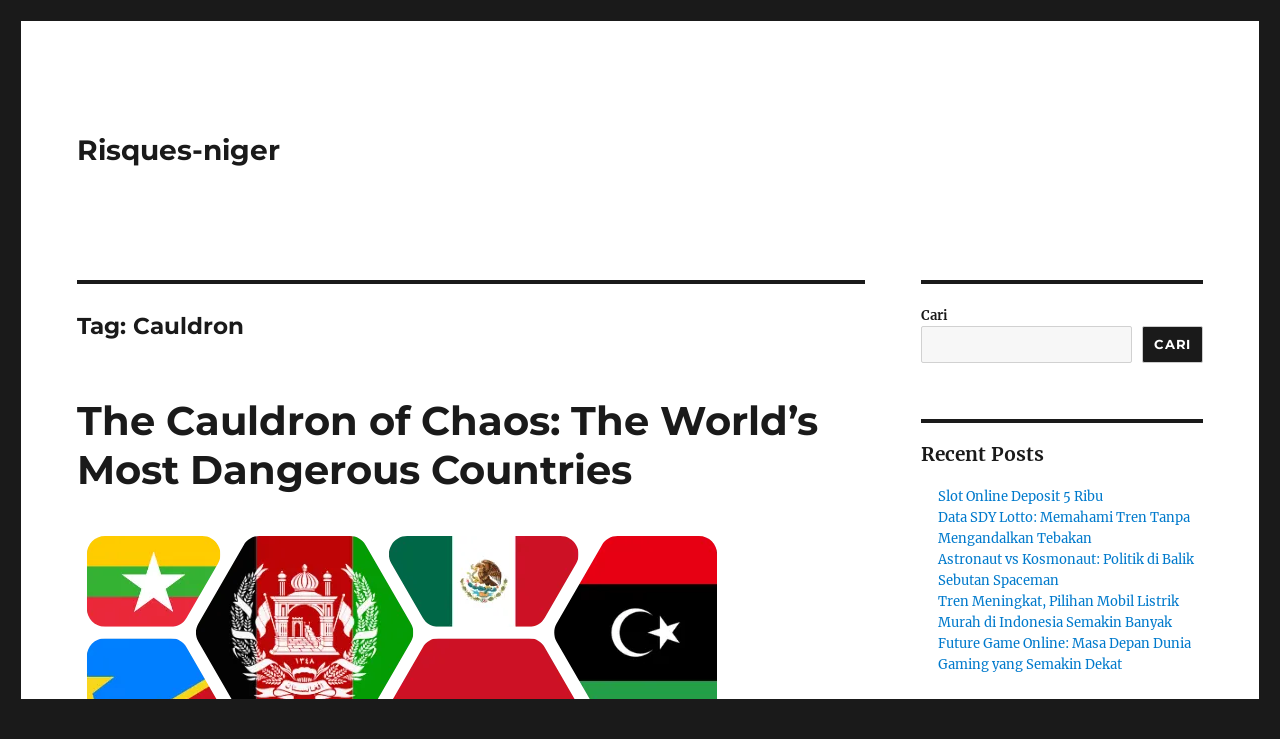

--- FILE ---
content_type: text/html; charset=UTF-8
request_url: https://risques-niger.org/tag/cauldron/
body_size: 13210
content:
<!DOCTYPE html>
<html lang="id" class="no-js">
<head>
	<meta charset="UTF-8">
	<meta name="viewport" content="width=device-width, initial-scale=1.0">
	<link rel="profile" href="https://gmpg.org/xfn/11">
		<script>(function(html){html.className = html.className.replace(/\bno-js\b/,'js')})(document.documentElement);</script>
<meta name='robots' content='index, follow, max-image-preview:large, max-snippet:-1, max-video-preview:-1' />

	<!-- This site is optimized with the Yoast SEO plugin v26.7 - https://yoast.com/wordpress/plugins/seo/ -->
	<title>Cauldron Archives - Risques-niger</title>
	<link rel="canonical" href="https://risques-niger.org/tag/cauldron/" />
	<meta property="og:locale" content="id_ID" />
	<meta property="og:type" content="article" />
	<meta property="og:title" content="Cauldron Archives - Risques-niger" />
	<meta property="og:url" content="https://risques-niger.org/tag/cauldron/" />
	<meta property="og:site_name" content="Risques-niger" />
	<meta name="twitter:card" content="summary_large_image" />
	<script type="application/ld+json" class="yoast-schema-graph">{"@context":"https://schema.org","@graph":[{"@type":"CollectionPage","@id":"https://risques-niger.org/tag/cauldron/","url":"https://risques-niger.org/tag/cauldron/","name":"Cauldron Archives - Risques-niger","isPartOf":{"@id":"https://risques-niger.org/#website"},"primaryImageOfPage":{"@id":"https://risques-niger.org/tag/cauldron/#primaryimage"},"image":{"@id":"https://risques-niger.org/tag/cauldron/#primaryimage"},"thumbnailUrl":"https://risques-niger.org/wp-content/uploads/2024/08/Most-Dangerous-Countries-in-the-world.webp","breadcrumb":{"@id":"https://risques-niger.org/tag/cauldron/#breadcrumb"},"inLanguage":"id"},{"@type":"ImageObject","inLanguage":"id","@id":"https://risques-niger.org/tag/cauldron/#primaryimage","url":"https://risques-niger.org/wp-content/uploads/2024/08/Most-Dangerous-Countries-in-the-world.webp","contentUrl":"https://risques-niger.org/wp-content/uploads/2024/08/Most-Dangerous-Countries-in-the-world.webp","width":650,"height":500,"caption":"risques-niger.org"},{"@type":"BreadcrumbList","@id":"https://risques-niger.org/tag/cauldron/#breadcrumb","itemListElement":[{"@type":"ListItem","position":1,"name":"Home","item":"https://risques-niger.org/"},{"@type":"ListItem","position":2,"name":"Cauldron"}]},{"@type":"WebSite","@id":"https://risques-niger.org/#website","url":"https://risques-niger.org/","name":"Risques-niger","description":"","potentialAction":[{"@type":"SearchAction","target":{"@type":"EntryPoint","urlTemplate":"https://risques-niger.org/?s={search_term_string}"},"query-input":{"@type":"PropertyValueSpecification","valueRequired":true,"valueName":"search_term_string"}}],"inLanguage":"id"}]}</script>
	<!-- / Yoast SEO plugin. -->


<link rel="alternate" type="application/rss+xml" title="Risques-niger &raquo; Feed" href="https://risques-niger.org/feed/" />
<link rel="alternate" type="application/rss+xml" title="Risques-niger &raquo; Umpan Komentar" href="https://risques-niger.org/comments/feed/" />
<link rel="alternate" type="application/rss+xml" title="Risques-niger &raquo; Cauldron Umpan Tag" href="https://risques-niger.org/tag/cauldron/feed/" />
<style id='wp-img-auto-sizes-contain-inline-css'>
img:is([sizes=auto i],[sizes^="auto," i]){contain-intrinsic-size:3000px 1500px}
/*# sourceURL=wp-img-auto-sizes-contain-inline-css */
</style>
<style id='wp-emoji-styles-inline-css'>

	img.wp-smiley, img.emoji {
		display: inline !important;
		border: none !important;
		box-shadow: none !important;
		height: 1em !important;
		width: 1em !important;
		margin: 0 0.07em !important;
		vertical-align: -0.1em !important;
		background: none !important;
		padding: 0 !important;
	}
/*# sourceURL=wp-emoji-styles-inline-css */
</style>
<style id='wp-block-library-inline-css'>
:root{--wp-block-synced-color:#7a00df;--wp-block-synced-color--rgb:122,0,223;--wp-bound-block-color:var(--wp-block-synced-color);--wp-editor-canvas-background:#ddd;--wp-admin-theme-color:#007cba;--wp-admin-theme-color--rgb:0,124,186;--wp-admin-theme-color-darker-10:#006ba1;--wp-admin-theme-color-darker-10--rgb:0,107,160.5;--wp-admin-theme-color-darker-20:#005a87;--wp-admin-theme-color-darker-20--rgb:0,90,135;--wp-admin-border-width-focus:2px}@media (min-resolution:192dpi){:root{--wp-admin-border-width-focus:1.5px}}.wp-element-button{cursor:pointer}:root .has-very-light-gray-background-color{background-color:#eee}:root .has-very-dark-gray-background-color{background-color:#313131}:root .has-very-light-gray-color{color:#eee}:root .has-very-dark-gray-color{color:#313131}:root .has-vivid-green-cyan-to-vivid-cyan-blue-gradient-background{background:linear-gradient(135deg,#00d084,#0693e3)}:root .has-purple-crush-gradient-background{background:linear-gradient(135deg,#34e2e4,#4721fb 50%,#ab1dfe)}:root .has-hazy-dawn-gradient-background{background:linear-gradient(135deg,#faaca8,#dad0ec)}:root .has-subdued-olive-gradient-background{background:linear-gradient(135deg,#fafae1,#67a671)}:root .has-atomic-cream-gradient-background{background:linear-gradient(135deg,#fdd79a,#004a59)}:root .has-nightshade-gradient-background{background:linear-gradient(135deg,#330968,#31cdcf)}:root .has-midnight-gradient-background{background:linear-gradient(135deg,#020381,#2874fc)}:root{--wp--preset--font-size--normal:16px;--wp--preset--font-size--huge:42px}.has-regular-font-size{font-size:1em}.has-larger-font-size{font-size:2.625em}.has-normal-font-size{font-size:var(--wp--preset--font-size--normal)}.has-huge-font-size{font-size:var(--wp--preset--font-size--huge)}.has-text-align-center{text-align:center}.has-text-align-left{text-align:left}.has-text-align-right{text-align:right}.has-fit-text{white-space:nowrap!important}#end-resizable-editor-section{display:none}.aligncenter{clear:both}.items-justified-left{justify-content:flex-start}.items-justified-center{justify-content:center}.items-justified-right{justify-content:flex-end}.items-justified-space-between{justify-content:space-between}.screen-reader-text{border:0;clip-path:inset(50%);height:1px;margin:-1px;overflow:hidden;padding:0;position:absolute;width:1px;word-wrap:normal!important}.screen-reader-text:focus{background-color:#ddd;clip-path:none;color:#444;display:block;font-size:1em;height:auto;left:5px;line-height:normal;padding:15px 23px 14px;text-decoration:none;top:5px;width:auto;z-index:100000}html :where(.has-border-color){border-style:solid}html :where([style*=border-top-color]){border-top-style:solid}html :where([style*=border-right-color]){border-right-style:solid}html :where([style*=border-bottom-color]){border-bottom-style:solid}html :where([style*=border-left-color]){border-left-style:solid}html :where([style*=border-width]){border-style:solid}html :where([style*=border-top-width]){border-top-style:solid}html :where([style*=border-right-width]){border-right-style:solid}html :where([style*=border-bottom-width]){border-bottom-style:solid}html :where([style*=border-left-width]){border-left-style:solid}html :where(img[class*=wp-image-]){height:auto;max-width:100%}:where(figure){margin:0 0 1em}html :where(.is-position-sticky){--wp-admin--admin-bar--position-offset:var(--wp-admin--admin-bar--height,0px)}@media screen and (max-width:600px){html :where(.is-position-sticky){--wp-admin--admin-bar--position-offset:0px}}

/*# sourceURL=wp-block-library-inline-css */
</style><style id='wp-block-archives-inline-css'>
.wp-block-archives{box-sizing:border-box}.wp-block-archives-dropdown label{display:block}
/*# sourceURL=https://risques-niger.org/wp-includes/blocks/archives/style.min.css */
</style>
<style id='wp-block-categories-inline-css'>
.wp-block-categories{box-sizing:border-box}.wp-block-categories.alignleft{margin-right:2em}.wp-block-categories.alignright{margin-left:2em}.wp-block-categories.wp-block-categories-dropdown.aligncenter{text-align:center}.wp-block-categories .wp-block-categories__label{display:block;width:100%}
/*# sourceURL=https://risques-niger.org/wp-includes/blocks/categories/style.min.css */
</style>
<style id='wp-block-heading-inline-css'>
h1:where(.wp-block-heading).has-background,h2:where(.wp-block-heading).has-background,h3:where(.wp-block-heading).has-background,h4:where(.wp-block-heading).has-background,h5:where(.wp-block-heading).has-background,h6:where(.wp-block-heading).has-background{padding:1.25em 2.375em}h1.has-text-align-left[style*=writing-mode]:where([style*=vertical-lr]),h1.has-text-align-right[style*=writing-mode]:where([style*=vertical-rl]),h2.has-text-align-left[style*=writing-mode]:where([style*=vertical-lr]),h2.has-text-align-right[style*=writing-mode]:where([style*=vertical-rl]),h3.has-text-align-left[style*=writing-mode]:where([style*=vertical-lr]),h3.has-text-align-right[style*=writing-mode]:where([style*=vertical-rl]),h4.has-text-align-left[style*=writing-mode]:where([style*=vertical-lr]),h4.has-text-align-right[style*=writing-mode]:where([style*=vertical-rl]),h5.has-text-align-left[style*=writing-mode]:where([style*=vertical-lr]),h5.has-text-align-right[style*=writing-mode]:where([style*=vertical-rl]),h6.has-text-align-left[style*=writing-mode]:where([style*=vertical-lr]),h6.has-text-align-right[style*=writing-mode]:where([style*=vertical-rl]){rotate:180deg}
/*# sourceURL=https://risques-niger.org/wp-includes/blocks/heading/style.min.css */
</style>
<style id='wp-block-latest-comments-inline-css'>
ol.wp-block-latest-comments{box-sizing:border-box;margin-left:0}:where(.wp-block-latest-comments:not([style*=line-height] .wp-block-latest-comments__comment)){line-height:1.1}:where(.wp-block-latest-comments:not([style*=line-height] .wp-block-latest-comments__comment-excerpt p)){line-height:1.8}.has-dates :where(.wp-block-latest-comments:not([style*=line-height])),.has-excerpts :where(.wp-block-latest-comments:not([style*=line-height])){line-height:1.5}.wp-block-latest-comments .wp-block-latest-comments{padding-left:0}.wp-block-latest-comments__comment{list-style:none;margin-bottom:1em}.has-avatars .wp-block-latest-comments__comment{list-style:none;min-height:2.25em}.has-avatars .wp-block-latest-comments__comment .wp-block-latest-comments__comment-excerpt,.has-avatars .wp-block-latest-comments__comment .wp-block-latest-comments__comment-meta{margin-left:3.25em}.wp-block-latest-comments__comment-excerpt p{font-size:.875em;margin:.36em 0 1.4em}.wp-block-latest-comments__comment-date{display:block;font-size:.75em}.wp-block-latest-comments .avatar,.wp-block-latest-comments__comment-avatar{border-radius:1.5em;display:block;float:left;height:2.5em;margin-right:.75em;width:2.5em}.wp-block-latest-comments[class*=-font-size] a,.wp-block-latest-comments[style*=font-size] a{font-size:inherit}
/*# sourceURL=https://risques-niger.org/wp-includes/blocks/latest-comments/style.min.css */
</style>
<style id='wp-block-latest-posts-inline-css'>
.wp-block-latest-posts{box-sizing:border-box}.wp-block-latest-posts.alignleft{margin-right:2em}.wp-block-latest-posts.alignright{margin-left:2em}.wp-block-latest-posts.wp-block-latest-posts__list{list-style:none}.wp-block-latest-posts.wp-block-latest-posts__list li{clear:both;overflow-wrap:break-word}.wp-block-latest-posts.is-grid{display:flex;flex-wrap:wrap}.wp-block-latest-posts.is-grid li{margin:0 1.25em 1.25em 0;width:100%}@media (min-width:600px){.wp-block-latest-posts.columns-2 li{width:calc(50% - .625em)}.wp-block-latest-posts.columns-2 li:nth-child(2n){margin-right:0}.wp-block-latest-posts.columns-3 li{width:calc(33.33333% - .83333em)}.wp-block-latest-posts.columns-3 li:nth-child(3n){margin-right:0}.wp-block-latest-posts.columns-4 li{width:calc(25% - .9375em)}.wp-block-latest-posts.columns-4 li:nth-child(4n){margin-right:0}.wp-block-latest-posts.columns-5 li{width:calc(20% - 1em)}.wp-block-latest-posts.columns-5 li:nth-child(5n){margin-right:0}.wp-block-latest-posts.columns-6 li{width:calc(16.66667% - 1.04167em)}.wp-block-latest-posts.columns-6 li:nth-child(6n){margin-right:0}}:root :where(.wp-block-latest-posts.is-grid){padding:0}:root :where(.wp-block-latest-posts.wp-block-latest-posts__list){padding-left:0}.wp-block-latest-posts__post-author,.wp-block-latest-posts__post-date{display:block;font-size:.8125em}.wp-block-latest-posts__post-excerpt,.wp-block-latest-posts__post-full-content{margin-bottom:1em;margin-top:.5em}.wp-block-latest-posts__featured-image a{display:inline-block}.wp-block-latest-posts__featured-image img{height:auto;max-width:100%;width:auto}.wp-block-latest-posts__featured-image.alignleft{float:left;margin-right:1em}.wp-block-latest-posts__featured-image.alignright{float:right;margin-left:1em}.wp-block-latest-posts__featured-image.aligncenter{margin-bottom:1em;text-align:center}
/*# sourceURL=https://risques-niger.org/wp-includes/blocks/latest-posts/style.min.css */
</style>
<style id='wp-block-search-inline-css'>
.wp-block-search__button{margin-left:10px;word-break:normal}.wp-block-search__button.has-icon{line-height:0}.wp-block-search__button svg{height:1.25em;min-height:24px;min-width:24px;width:1.25em;fill:currentColor;vertical-align:text-bottom}:where(.wp-block-search__button){border:1px solid #ccc;padding:6px 10px}.wp-block-search__inside-wrapper{display:flex;flex:auto;flex-wrap:nowrap;max-width:100%}.wp-block-search__label{width:100%}.wp-block-search.wp-block-search__button-only .wp-block-search__button{box-sizing:border-box;display:flex;flex-shrink:0;justify-content:center;margin-left:0;max-width:100%}.wp-block-search.wp-block-search__button-only .wp-block-search__inside-wrapper{min-width:0!important;transition-property:width}.wp-block-search.wp-block-search__button-only .wp-block-search__input{flex-basis:100%;transition-duration:.3s}.wp-block-search.wp-block-search__button-only.wp-block-search__searchfield-hidden,.wp-block-search.wp-block-search__button-only.wp-block-search__searchfield-hidden .wp-block-search__inside-wrapper{overflow:hidden}.wp-block-search.wp-block-search__button-only.wp-block-search__searchfield-hidden .wp-block-search__input{border-left-width:0!important;border-right-width:0!important;flex-basis:0;flex-grow:0;margin:0;min-width:0!important;padding-left:0!important;padding-right:0!important;width:0!important}:where(.wp-block-search__input){appearance:none;border:1px solid #949494;flex-grow:1;font-family:inherit;font-size:inherit;font-style:inherit;font-weight:inherit;letter-spacing:inherit;line-height:inherit;margin-left:0;margin-right:0;min-width:3rem;padding:8px;text-decoration:unset!important;text-transform:inherit}:where(.wp-block-search__button-inside .wp-block-search__inside-wrapper){background-color:#fff;border:1px solid #949494;box-sizing:border-box;padding:4px}:where(.wp-block-search__button-inside .wp-block-search__inside-wrapper) .wp-block-search__input{border:none;border-radius:0;padding:0 4px}:where(.wp-block-search__button-inside .wp-block-search__inside-wrapper) .wp-block-search__input:focus{outline:none}:where(.wp-block-search__button-inside .wp-block-search__inside-wrapper) :where(.wp-block-search__button){padding:4px 8px}.wp-block-search.aligncenter .wp-block-search__inside-wrapper{margin:auto}.wp-block[data-align=right] .wp-block-search.wp-block-search__button-only .wp-block-search__inside-wrapper{float:right}
/*# sourceURL=https://risques-niger.org/wp-includes/blocks/search/style.min.css */
</style>
<style id='wp-block-search-theme-inline-css'>
.wp-block-search .wp-block-search__label{font-weight:700}.wp-block-search__button{border:1px solid #ccc;padding:.375em .625em}
/*# sourceURL=https://risques-niger.org/wp-includes/blocks/search/theme.min.css */
</style>
<style id='wp-block-group-inline-css'>
.wp-block-group{box-sizing:border-box}:where(.wp-block-group.wp-block-group-is-layout-constrained){position:relative}
/*# sourceURL=https://risques-niger.org/wp-includes/blocks/group/style.min.css */
</style>
<style id='wp-block-group-theme-inline-css'>
:where(.wp-block-group.has-background){padding:1.25em 2.375em}
/*# sourceURL=https://risques-niger.org/wp-includes/blocks/group/theme.min.css */
</style>
<style id='global-styles-inline-css'>
:root{--wp--preset--aspect-ratio--square: 1;--wp--preset--aspect-ratio--4-3: 4/3;--wp--preset--aspect-ratio--3-4: 3/4;--wp--preset--aspect-ratio--3-2: 3/2;--wp--preset--aspect-ratio--2-3: 2/3;--wp--preset--aspect-ratio--16-9: 16/9;--wp--preset--aspect-ratio--9-16: 9/16;--wp--preset--color--black: #000000;--wp--preset--color--cyan-bluish-gray: #abb8c3;--wp--preset--color--white: #fff;--wp--preset--color--pale-pink: #f78da7;--wp--preset--color--vivid-red: #cf2e2e;--wp--preset--color--luminous-vivid-orange: #ff6900;--wp--preset--color--luminous-vivid-amber: #fcb900;--wp--preset--color--light-green-cyan: #7bdcb5;--wp--preset--color--vivid-green-cyan: #00d084;--wp--preset--color--pale-cyan-blue: #8ed1fc;--wp--preset--color--vivid-cyan-blue: #0693e3;--wp--preset--color--vivid-purple: #9b51e0;--wp--preset--color--dark-gray: #1a1a1a;--wp--preset--color--medium-gray: #686868;--wp--preset--color--light-gray: #e5e5e5;--wp--preset--color--blue-gray: #4d545c;--wp--preset--color--bright-blue: #007acc;--wp--preset--color--light-blue: #9adffd;--wp--preset--color--dark-brown: #402b30;--wp--preset--color--medium-brown: #774e24;--wp--preset--color--dark-red: #640c1f;--wp--preset--color--bright-red: #ff675f;--wp--preset--color--yellow: #ffef8e;--wp--preset--gradient--vivid-cyan-blue-to-vivid-purple: linear-gradient(135deg,rgb(6,147,227) 0%,rgb(155,81,224) 100%);--wp--preset--gradient--light-green-cyan-to-vivid-green-cyan: linear-gradient(135deg,rgb(122,220,180) 0%,rgb(0,208,130) 100%);--wp--preset--gradient--luminous-vivid-amber-to-luminous-vivid-orange: linear-gradient(135deg,rgb(252,185,0) 0%,rgb(255,105,0) 100%);--wp--preset--gradient--luminous-vivid-orange-to-vivid-red: linear-gradient(135deg,rgb(255,105,0) 0%,rgb(207,46,46) 100%);--wp--preset--gradient--very-light-gray-to-cyan-bluish-gray: linear-gradient(135deg,rgb(238,238,238) 0%,rgb(169,184,195) 100%);--wp--preset--gradient--cool-to-warm-spectrum: linear-gradient(135deg,rgb(74,234,220) 0%,rgb(151,120,209) 20%,rgb(207,42,186) 40%,rgb(238,44,130) 60%,rgb(251,105,98) 80%,rgb(254,248,76) 100%);--wp--preset--gradient--blush-light-purple: linear-gradient(135deg,rgb(255,206,236) 0%,rgb(152,150,240) 100%);--wp--preset--gradient--blush-bordeaux: linear-gradient(135deg,rgb(254,205,165) 0%,rgb(254,45,45) 50%,rgb(107,0,62) 100%);--wp--preset--gradient--luminous-dusk: linear-gradient(135deg,rgb(255,203,112) 0%,rgb(199,81,192) 50%,rgb(65,88,208) 100%);--wp--preset--gradient--pale-ocean: linear-gradient(135deg,rgb(255,245,203) 0%,rgb(182,227,212) 50%,rgb(51,167,181) 100%);--wp--preset--gradient--electric-grass: linear-gradient(135deg,rgb(202,248,128) 0%,rgb(113,206,126) 100%);--wp--preset--gradient--midnight: linear-gradient(135deg,rgb(2,3,129) 0%,rgb(40,116,252) 100%);--wp--preset--font-size--small: 13px;--wp--preset--font-size--medium: 20px;--wp--preset--font-size--large: 36px;--wp--preset--font-size--x-large: 42px;--wp--preset--spacing--20: 0.44rem;--wp--preset--spacing--30: 0.67rem;--wp--preset--spacing--40: 1rem;--wp--preset--spacing--50: 1.5rem;--wp--preset--spacing--60: 2.25rem;--wp--preset--spacing--70: 3.38rem;--wp--preset--spacing--80: 5.06rem;--wp--preset--shadow--natural: 6px 6px 9px rgba(0, 0, 0, 0.2);--wp--preset--shadow--deep: 12px 12px 50px rgba(0, 0, 0, 0.4);--wp--preset--shadow--sharp: 6px 6px 0px rgba(0, 0, 0, 0.2);--wp--preset--shadow--outlined: 6px 6px 0px -3px rgb(255, 255, 255), 6px 6px rgb(0, 0, 0);--wp--preset--shadow--crisp: 6px 6px 0px rgb(0, 0, 0);}:where(.is-layout-flex){gap: 0.5em;}:where(.is-layout-grid){gap: 0.5em;}body .is-layout-flex{display: flex;}.is-layout-flex{flex-wrap: wrap;align-items: center;}.is-layout-flex > :is(*, div){margin: 0;}body .is-layout-grid{display: grid;}.is-layout-grid > :is(*, div){margin: 0;}:where(.wp-block-columns.is-layout-flex){gap: 2em;}:where(.wp-block-columns.is-layout-grid){gap: 2em;}:where(.wp-block-post-template.is-layout-flex){gap: 1.25em;}:where(.wp-block-post-template.is-layout-grid){gap: 1.25em;}.has-black-color{color: var(--wp--preset--color--black) !important;}.has-cyan-bluish-gray-color{color: var(--wp--preset--color--cyan-bluish-gray) !important;}.has-white-color{color: var(--wp--preset--color--white) !important;}.has-pale-pink-color{color: var(--wp--preset--color--pale-pink) !important;}.has-vivid-red-color{color: var(--wp--preset--color--vivid-red) !important;}.has-luminous-vivid-orange-color{color: var(--wp--preset--color--luminous-vivid-orange) !important;}.has-luminous-vivid-amber-color{color: var(--wp--preset--color--luminous-vivid-amber) !important;}.has-light-green-cyan-color{color: var(--wp--preset--color--light-green-cyan) !important;}.has-vivid-green-cyan-color{color: var(--wp--preset--color--vivid-green-cyan) !important;}.has-pale-cyan-blue-color{color: var(--wp--preset--color--pale-cyan-blue) !important;}.has-vivid-cyan-blue-color{color: var(--wp--preset--color--vivid-cyan-blue) !important;}.has-vivid-purple-color{color: var(--wp--preset--color--vivid-purple) !important;}.has-black-background-color{background-color: var(--wp--preset--color--black) !important;}.has-cyan-bluish-gray-background-color{background-color: var(--wp--preset--color--cyan-bluish-gray) !important;}.has-white-background-color{background-color: var(--wp--preset--color--white) !important;}.has-pale-pink-background-color{background-color: var(--wp--preset--color--pale-pink) !important;}.has-vivid-red-background-color{background-color: var(--wp--preset--color--vivid-red) !important;}.has-luminous-vivid-orange-background-color{background-color: var(--wp--preset--color--luminous-vivid-orange) !important;}.has-luminous-vivid-amber-background-color{background-color: var(--wp--preset--color--luminous-vivid-amber) !important;}.has-light-green-cyan-background-color{background-color: var(--wp--preset--color--light-green-cyan) !important;}.has-vivid-green-cyan-background-color{background-color: var(--wp--preset--color--vivid-green-cyan) !important;}.has-pale-cyan-blue-background-color{background-color: var(--wp--preset--color--pale-cyan-blue) !important;}.has-vivid-cyan-blue-background-color{background-color: var(--wp--preset--color--vivid-cyan-blue) !important;}.has-vivid-purple-background-color{background-color: var(--wp--preset--color--vivid-purple) !important;}.has-black-border-color{border-color: var(--wp--preset--color--black) !important;}.has-cyan-bluish-gray-border-color{border-color: var(--wp--preset--color--cyan-bluish-gray) !important;}.has-white-border-color{border-color: var(--wp--preset--color--white) !important;}.has-pale-pink-border-color{border-color: var(--wp--preset--color--pale-pink) !important;}.has-vivid-red-border-color{border-color: var(--wp--preset--color--vivid-red) !important;}.has-luminous-vivid-orange-border-color{border-color: var(--wp--preset--color--luminous-vivid-orange) !important;}.has-luminous-vivid-amber-border-color{border-color: var(--wp--preset--color--luminous-vivid-amber) !important;}.has-light-green-cyan-border-color{border-color: var(--wp--preset--color--light-green-cyan) !important;}.has-vivid-green-cyan-border-color{border-color: var(--wp--preset--color--vivid-green-cyan) !important;}.has-pale-cyan-blue-border-color{border-color: var(--wp--preset--color--pale-cyan-blue) !important;}.has-vivid-cyan-blue-border-color{border-color: var(--wp--preset--color--vivid-cyan-blue) !important;}.has-vivid-purple-border-color{border-color: var(--wp--preset--color--vivid-purple) !important;}.has-vivid-cyan-blue-to-vivid-purple-gradient-background{background: var(--wp--preset--gradient--vivid-cyan-blue-to-vivid-purple) !important;}.has-light-green-cyan-to-vivid-green-cyan-gradient-background{background: var(--wp--preset--gradient--light-green-cyan-to-vivid-green-cyan) !important;}.has-luminous-vivid-amber-to-luminous-vivid-orange-gradient-background{background: var(--wp--preset--gradient--luminous-vivid-amber-to-luminous-vivid-orange) !important;}.has-luminous-vivid-orange-to-vivid-red-gradient-background{background: var(--wp--preset--gradient--luminous-vivid-orange-to-vivid-red) !important;}.has-very-light-gray-to-cyan-bluish-gray-gradient-background{background: var(--wp--preset--gradient--very-light-gray-to-cyan-bluish-gray) !important;}.has-cool-to-warm-spectrum-gradient-background{background: var(--wp--preset--gradient--cool-to-warm-spectrum) !important;}.has-blush-light-purple-gradient-background{background: var(--wp--preset--gradient--blush-light-purple) !important;}.has-blush-bordeaux-gradient-background{background: var(--wp--preset--gradient--blush-bordeaux) !important;}.has-luminous-dusk-gradient-background{background: var(--wp--preset--gradient--luminous-dusk) !important;}.has-pale-ocean-gradient-background{background: var(--wp--preset--gradient--pale-ocean) !important;}.has-electric-grass-gradient-background{background: var(--wp--preset--gradient--electric-grass) !important;}.has-midnight-gradient-background{background: var(--wp--preset--gradient--midnight) !important;}.has-small-font-size{font-size: var(--wp--preset--font-size--small) !important;}.has-medium-font-size{font-size: var(--wp--preset--font-size--medium) !important;}.has-large-font-size{font-size: var(--wp--preset--font-size--large) !important;}.has-x-large-font-size{font-size: var(--wp--preset--font-size--x-large) !important;}
/*# sourceURL=global-styles-inline-css */
</style>

<style id='classic-theme-styles-inline-css'>
/*! This file is auto-generated */
.wp-block-button__link{color:#fff;background-color:#32373c;border-radius:9999px;box-shadow:none;text-decoration:none;padding:calc(.667em + 2px) calc(1.333em + 2px);font-size:1.125em}.wp-block-file__button{background:#32373c;color:#fff;text-decoration:none}
/*# sourceURL=/wp-includes/css/classic-themes.min.css */
</style>
<link rel='stylesheet' id='twentysixteen-fonts-css' href='https://risques-niger.org/wp-content/themes/twentysixteen/fonts/merriweather-plus-montserrat-plus-inconsolata.css?ver=20230328' media='all' />
<link rel='stylesheet' id='genericons-css' href='https://risques-niger.org/wp-content/themes/twentysixteen/genericons/genericons.css?ver=20201208' media='all' />
<link rel='stylesheet' id='twentysixteen-style-css' href='https://risques-niger.org/wp-content/themes/twentysixteen/style.css?ver=20250715' media='all' />
<link rel='stylesheet' id='twentysixteen-block-style-css' href='https://risques-niger.org/wp-content/themes/twentysixteen/css/blocks.css?ver=20240817' media='all' />
<script src="https://risques-niger.org/wp-includes/js/jquery/jquery.min.js?ver=3.7.1" id="jquery-core-js"></script>
<script src="https://risques-niger.org/wp-includes/js/jquery/jquery-migrate.min.js?ver=3.4.1" id="jquery-migrate-js"></script>
<script id="twentysixteen-script-js-extra">
var screenReaderText = {"expand":"expand child menu","collapse":"collapse child menu"};
//# sourceURL=twentysixteen-script-js-extra
</script>
<script src="https://risques-niger.org/wp-content/themes/twentysixteen/js/functions.js?ver=20230629" id="twentysixteen-script-js" defer data-wp-strategy="defer"></script>
<link rel="https://api.w.org/" href="https://risques-niger.org/wp-json/" /><link rel="alternate" title="JSON" type="application/json" href="https://risques-niger.org/wp-json/wp/v2/tags/255" /><link rel="EditURI" type="application/rsd+xml" title="RSD" href="https://risques-niger.org/xmlrpc.php?rsd" />
<meta name="generator" content="WordPress 6.9" />
</head>

<body class="archive tag tag-cauldron tag-255 wp-embed-responsive wp-theme-twentysixteen hfeed">
<div id="page" class="site">
	<div class="site-inner">
		<a class="skip-link screen-reader-text" href="#content">
			Skip to content		</a>

		<header id="masthead" class="site-header">
			<div class="site-header-main">
				<div class="site-branding">
																					<p class="site-title"><a href="https://risques-niger.org/" rel="home" >Risques-niger</a></p>
										</div><!-- .site-branding -->

							</div><!-- .site-header-main -->

					</header><!-- .site-header -->

		<div id="content" class="site-content">

	<div id="primary" class="content-area">
		<main id="main" class="site-main">

		
			<header class="page-header">
				<h1 class="page-title">Tag: <span>Cauldron</span></h1>			</header><!-- .page-header -->

			
<article id="post-1008" class="post-1008 post type-post status-publish format-standard has-post-thumbnail hentry category-country tag-cauldron tag-chao tag-country tag-dangerous tag-most tag-navigating tag-world">
	<header class="entry-header">
		
		<h2 class="entry-title"><a href="https://risques-niger.org/the-cauldron-of-chaos-the-worlds-most-dangerous-countries/" rel="bookmark">The Cauldron of Chaos: The World&#8217;s Most Dangerous Countries</a></h2>	</header><!-- .entry-header -->

	
	
	<a class="post-thumbnail" href="https://risques-niger.org/the-cauldron-of-chaos-the-worlds-most-dangerous-countries/" aria-hidden="true">
		<img width="650" height="500" src="https://risques-niger.org/wp-content/uploads/2024/08/Most-Dangerous-Countries-in-the-world.webp" class="attachment-post-thumbnail size-post-thumbnail wp-post-image" alt="The Cauldron of Chaos: The World&#8217;s Most Dangerous Countries" decoding="async" fetchpriority="high" srcset="https://risques-niger.org/wp-content/uploads/2024/08/Most-Dangerous-Countries-in-the-world.webp 650w, https://risques-niger.org/wp-content/uploads/2024/08/Most-Dangerous-Countries-in-the-world-300x231.webp 300w" sizes="(max-width: 709px) 85vw, (max-width: 909px) 67vw, (max-width: 984px) 60vw, (max-width: 1362px) 62vw, 840px" />	</a>

		
	<div class="entry-content">
		<p><a href="https://risques-niger.org/">risques-niger.org</a> &#8211; In an era where globalization has made the world a smaller place, the concept of travel has evolved significantly. While many destinations offer breathtaking landscapes, rich cultures, and welcoming locals, there are regions that stand in stark contrast, known for their instability, violence, and peril. These countries, often referred to as the &#8220;Cauldron of Chaos,&#8221; pose significant risks to travelers and their inhabitants alike. This article delves into the characteristics of these dangerous destinations and the factors contributing to their volatility.</p>
<p><strong>The Cauldron of Chaos: An Overview</strong></p>
<p>The term &#8220;Cauldron of Chaos&#8221; is a metaphorical description for countries that are embroiled in conflict, political instability, economic turmoil, or a combination of these factors. These nations are often marked by high levels of crime, terrorism, and warfare, making them extremely hazardous for both locals and foreigners. The list of such countries can vary over time due to changing circumstances, but certain regions have been persistently identified as particularly dangerous.</p>
<p><strong>Key Factors Contributing to Danger</strong></p>
<p>Several factors contribute to the classification of a country as dangerous. These include:</p>
<ol start="1">
<li><strong>Ongoing Conflicts:</strong> Countries involved in civil wars, insurgencies, or international conflicts are inherently dangerous. The presence of armed groups, battles, and the use of explosives and firearms create a volatile environment.</li>
<li><strong>Terrorism:</strong> The threat of terrorism looms large in certain regions, with terrorist organizations targeting both civilians and government entities. Countries with a high incidence of terrorist attacks are considered extremely dangerous.</li>
<li><strong>Political Instability:</strong> Governments that are weak, corrupt, or in the midst of a power struggle can lead to lawlessness and unrest. Such instability often results in a breakdown of social order and an increase in crime.</li>
<li><strong>Economic Hardship:</strong> Poverty and economic despair can fuel crime and desperation, leading to an increase in theft, kidnapping, and other violent acts. Countries with failing economies are often plagued by high levels of crime.</li>
<li><strong>Health Risks:</strong> In addition to physical dangers, some countries pose significant health risks due to poor healthcare systems, outbreaks of diseases, or inadequate sanitation.</li>
</ol>
<p><strong>Notable Examples</strong></p>
<p>While the list of dangerous countries can change, some have been consistently identified due to their prolonged instability and high levels of violence. As of the knowledge cutoff in 2023, countries such as Afghanistan, Syria, Yemen, Somalia, and parts of Iraq and Libya have been considered among the most dangerous. These nations are characterized by ongoing conflicts, terrorist activities, and a general breakdown of social order.</p>
<p><strong>The Impact on Travel and Diplomacy</strong></p>
<p>The existence of such dangerous countries has significant implications for international travel and diplomacy. Many governments issue travel advisories or outright bans on travel to these regions to protect their citizens. Diplomatic efforts often focus on conflict resolution, humanitarian aid, and stabilization initiatives to mitigate the dangers and improve conditions.</p>
<p><strong>Conclusion</strong></p>
<p>The Cauldron of Chaos represents a stark reminder of the challenges and dangers that persist in our interconnected world. While some countries are blessed with peace and prosperity, others are embroiled in turmoil and violence. Understanding the factors that contribute to these conditions is crucial for both addressing the immediate dangers and working towards long-term solutions that can bring stability and safety to these troubled regions. As the global community continues to navigate these complex issues, the hope remains for a future where the Cauldron of Chaos is a concept of the past.</p>
	</div><!-- .entry-content -->

	<footer class="entry-footer">
		<span class="byline"><img alt='' src='https://secure.gravatar.com/avatar/826c5bdf52a80c7169d1d863881d83736bcc0d6e0e34f7ce75623e8d11594f63?s=49&#038;d=robohash&#038;r=g' srcset='https://secure.gravatar.com/avatar/826c5bdf52a80c7169d1d863881d83736bcc0d6e0e34f7ce75623e8d11594f63?s=98&#038;d=robohash&#038;r=g 2x' class='avatar avatar-49 photo' height='49' width='49' decoding='async'/><span class="screen-reader-text">Author </span><span class="author vcard"><a class="url fn n" href="https://risques-niger.org/author/tenderseahorse63/">tenderseahorse63</a></span></span><span class="posted-on"><span class="screen-reader-text">Posted on </span><a href="https://risques-niger.org/the-cauldron-of-chaos-the-worlds-most-dangerous-countries/" rel="bookmark"><time class="entry-date published updated" datetime="2024-08-01T11:51:58+07:00">08/01/2024</time></a></span><span class="cat-links"><span class="screen-reader-text">Categories </span><a href="https://risques-niger.org/category/country/" rel="category tag">Country</a></span><span class="tags-links"><span class="screen-reader-text">Tags </span><a href="https://risques-niger.org/tag/cauldron/" rel="tag">Cauldron</a>, <a href="https://risques-niger.org/tag/chao/" rel="tag">Chao</a>, <a href="https://risques-niger.org/tag/country/" rel="tag">Country</a>, <a href="https://risques-niger.org/tag/dangerous/" rel="tag">Dangerous</a>, <a href="https://risques-niger.org/tag/most/" rel="tag">Most</a>, <a href="https://risques-niger.org/tag/navigating/" rel="tag">Navigating</a>, <a href="https://risques-niger.org/tag/world/" rel="tag">World</a></span>			</footer><!-- .entry-footer -->
</article><!-- #post-1008 -->

		</main><!-- .site-main -->
	</div><!-- .content-area -->


	<aside id="secondary" class="sidebar widget-area">
		<section id="block-2" class="widget widget_block widget_search"><form role="search" method="get" action="https://risques-niger.org/" class="wp-block-search__button-outside wp-block-search__text-button wp-block-search"    ><label class="wp-block-search__label" for="wp-block-search__input-1" >Cari</label><div class="wp-block-search__inside-wrapper" ><input class="wp-block-search__input" id="wp-block-search__input-1" placeholder="" value="" type="search" name="s" required /><button aria-label="Cari" class="wp-block-search__button wp-element-button" type="submit" >Cari</button></div></form></section><section id="block-3" class="widget widget_block">
<div class="wp-block-group"><div class="wp-block-group__inner-container is-layout-flow wp-block-group-is-layout-flow">
<h2 class="wp-block-heading">Recent Posts</h2>


<ul class="wp-block-latest-posts__list wp-block-latest-posts"><li><a class="wp-block-latest-posts__post-title" href="https://risques-niger.org/slot-online-deposit-5-ribu/">Slot Online Deposit 5 Ribu</a></li>
<li><a class="wp-block-latest-posts__post-title" href="https://risques-niger.org/data-sdy-lotto-memahami-tren-tanpa-mengandalkan-tebakan/">Data SDY Lotto: Memahami Tren Tanpa Mengandalkan Tebakan</a></li>
<li><a class="wp-block-latest-posts__post-title" href="https://risques-niger.org/astronaut-vs-kosmonaut-politik-di-balik-sebutan-spaceman/">Astronaut vs Kosmonaut: Politik di Balik Sebutan Spaceman</a></li>
<li><a class="wp-block-latest-posts__post-title" href="https://risques-niger.org/tren-meningkat-pilihan-mobil-listrik-murah-di-indonesia-semakin-banyak/">Tren Meningkat, Pilihan Mobil Listrik Murah di Indonesia Semakin Banyak</a></li>
<li><a class="wp-block-latest-posts__post-title" href="https://risques-niger.org/future-game-online-masa-depan-dunia-gaming-yang-semakin-dekat/">Future Game Online: Masa Depan Dunia Gaming yang Semakin Dekat</a></li>
</ul></div></div>
</section><section id="block-4" class="widget widget_block">
<div class="wp-block-group"><div class="wp-block-group__inner-container is-layout-flow wp-block-group-is-layout-flow">
<h2 class="wp-block-heading">Recent Comments</h2>


<div class="no-comments wp-block-latest-comments">Tidak ada komentar untuk ditampilkan.</div></div></div>
</section><section id="block-5" class="widget widget_block">
<div class="wp-block-group"><div class="wp-block-group__inner-container is-layout-flow wp-block-group-is-layout-flow">
<h2 class="wp-block-heading">Archives</h2>


<ul class="wp-block-archives-list wp-block-archives">	<li><a href='https://risques-niger.org/2025/12/'>Desember 2025</a></li>
	<li><a href='https://risques-niger.org/2025/11/'>November 2025</a></li>
	<li><a href='https://risques-niger.org/2025/10/'>Oktober 2025</a></li>
	<li><a href='https://risques-niger.org/2025/09/'>September 2025</a></li>
	<li><a href='https://risques-niger.org/2025/07/'>Juli 2025</a></li>
	<li><a href='https://risques-niger.org/2025/06/'>Juni 2025</a></li>
	<li><a href='https://risques-niger.org/2025/05/'>Mei 2025</a></li>
	<li><a href='https://risques-niger.org/2025/04/'>April 2025</a></li>
	<li><a href='https://risques-niger.org/2025/03/'>Maret 2025</a></li>
	<li><a href='https://risques-niger.org/2025/02/'>Februari 2025</a></li>
	<li><a href='https://risques-niger.org/2025/01/'>Januari 2025</a></li>
	<li><a href='https://risques-niger.org/2024/12/'>Desember 2024</a></li>
	<li><a href='https://risques-niger.org/2024/11/'>November 2024</a></li>
	<li><a href='https://risques-niger.org/2024/10/'>Oktober 2024</a></li>
	<li><a href='https://risques-niger.org/2024/09/'>September 2024</a></li>
	<li><a href='https://risques-niger.org/2024/08/'>Agustus 2024</a></li>
	<li><a href='https://risques-niger.org/2024/07/'>Juli 2024</a></li>
	<li><a href='https://risques-niger.org/2024/06/'>Juni 2024</a></li>
	<li><a href='https://risques-niger.org/2024/05/'>Mei 2024</a></li>
	<li><a href='https://risques-niger.org/2024/04/'>April 2024</a></li>
	<li><a href='https://risques-niger.org/2024/03/'>Maret 2024</a></li>
	<li><a href='https://risques-niger.org/2024/02/'>Februari 2024</a></li>
	<li><a href='https://risques-niger.org/2024/01/'>Januari 2024</a></li>
</ul></div></div>
</section><section id="block-6" class="widget widget_block">
<div class="wp-block-group"><div class="wp-block-group__inner-container is-layout-flow wp-block-group-is-layout-flow">
<h2 class="wp-block-heading">Categories</h2>


<ul class="wp-block-categories-list wp-block-categories">	<li class="cat-item cat-item-1271"><a href="https://risques-niger.org/category/aktivitas/">Aktivitas</a>
</li>
	<li class="cat-item cat-item-208"><a href="https://risques-niger.org/category/alien/">Alien</a>
</li>
	<li class="cat-item cat-item-192"><a href="https://risques-niger.org/category/animal/">Animal</a>
</li>
	<li class="cat-item cat-item-865"><a href="https://risques-niger.org/category/anime/">Anime</a>
</li>
	<li class="cat-item cat-item-1079"><a href="https://risques-niger.org/category/aplikasi/">Aplikasi</a>
</li>
	<li class="cat-item cat-item-405"><a href="https://risques-niger.org/category/applications/">Applications</a>
</li>
	<li class="cat-item cat-item-586"><a href="https://risques-niger.org/category/art/">Art</a>
</li>
	<li class="cat-item cat-item-328"><a href="https://risques-niger.org/category/beach/">Beach</a>
</li>
	<li class="cat-item cat-item-4"><a href="https://risques-niger.org/category/berita/">Berita</a>
</li>
	<li class="cat-item cat-item-601"><a href="https://risques-niger.org/category/book/">Book</a>
</li>
	<li class="cat-item cat-item-275"><a href="https://risques-niger.org/category/brand/">Brand</a>
</li>
	<li class="cat-item cat-item-215"><a href="https://risques-niger.org/category/bridge/">Bridge</a>
</li>
	<li class="cat-item cat-item-579"><a href="https://risques-niger.org/category/caribbean/">Caribbean</a>
</li>
	<li class="cat-item cat-item-754"><a href="https://risques-niger.org/category/cartoon/">Cartoon</a>
</li>
	<li class="cat-item cat-item-296"><a href="https://risques-niger.org/category/celebrity/">Celebrity</a>
</li>
	<li class="cat-item cat-item-629"><a href="https://risques-niger.org/category/character/">character</a>
</li>
	<li class="cat-item cat-item-243"><a href="https://risques-niger.org/category/child/">Child</a>
</li>
	<li class="cat-item cat-item-604"><a href="https://risques-niger.org/category/city/">City</a>
</li>
	<li class="cat-item cat-item-457"><a href="https://risques-niger.org/category/continuation/">Continuation</a>
</li>
	<li class="cat-item cat-item-140"><a href="https://risques-niger.org/category/country/">Country</a>
</li>
	<li class="cat-item cat-item-233"><a href="https://risques-niger.org/category/crime/">Crime</a>
</li>
	<li class="cat-item cat-item-221"><a href="https://risques-niger.org/category/designer/">Designer</a>
</li>
	<li class="cat-item cat-item-348"><a href="https://risques-niger.org/category/diamond/">Diamond</a>
</li>
	<li class="cat-item cat-item-164"><a href="https://risques-niger.org/category/disneyland/">Disneyland</a>
</li>
	<li class="cat-item cat-item-135"><a href="https://risques-niger.org/category/dog/">Dog</a>
</li>
	<li class="cat-item cat-item-440"><a href="https://risques-niger.org/category/drama/">Drama</a>
</li>
	<li class="cat-item cat-item-362"><a href="https://risques-niger.org/category/earth/">Earth</a>
</li>
	<li class="cat-item cat-item-391"><a href="https://risques-niger.org/category/emergency/">Emergency</a>
</li>
	<li class="cat-item cat-item-153"><a href="https://risques-niger.org/category/fashion/">Fashion</a>
</li>
	<li class="cat-item cat-item-146"><a href="https://risques-niger.org/category/food/">Food</a>
</li>
	<li class="cat-item cat-item-197"><a href="https://risques-niger.org/category/future/">Future</a>
</li>
	<li class="cat-item cat-item-794"><a href="https://risques-niger.org/category/game/">Game</a>
</li>
	<li class="cat-item cat-item-1400"><a href="https://risques-niger.org/category/game-online/">game online</a>
</li>
	<li class="cat-item cat-item-682"><a href="https://risques-niger.org/category/generation/">Generation</a>
</li>
	<li class="cat-item cat-item-506"><a href="https://risques-niger.org/category/hair/">Hair</a>
</li>
	<li class="cat-item cat-item-698"><a href="https://risques-niger.org/category/halloween/">Halloween</a>
</li>
	<li class="cat-item cat-item-693"><a href="https://risques-niger.org/category/health/">Health</a>
</li>
	<li class="cat-item cat-item-1263"><a href="https://risques-niger.org/category/hewan-lucu/">hewan lucu</a>
</li>
	<li class="cat-item cat-item-186"><a href="https://risques-niger.org/category/instagram/">Instagram</a>
</li>
	<li class="cat-item cat-item-1340"><a href="https://risques-niger.org/category/internasional/">Internasional</a>
</li>
	<li class="cat-item cat-item-279"><a href="https://risques-niger.org/category/island/">Island</a>
</li>
	<li class="cat-item cat-item-425"><a href="https://risques-niger.org/category/job/">Job</a>
</li>
	<li class="cat-item cat-item-306"><a href="https://risques-niger.org/category/kecantikan/">Kecantikan</a>
</li>
	<li class="cat-item cat-item-2"><a href="https://risques-niger.org/category/kesehatan/">Kesehatan</a>
</li>
	<li class="cat-item cat-item-401"><a href="https://risques-niger.org/category/king/">King</a>
</li>
	<li class="cat-item cat-item-434"><a href="https://risques-niger.org/category/legend/">Legend</a>
</li>
	<li class="cat-item cat-item-887"><a href="https://risques-niger.org/category/liburan/">Liburan</a>
</li>
	<li class="cat-item cat-item-560"><a href="https://risques-niger.org/category/lord/">Lord</a>
</li>
	<li class="cat-item cat-item-936"><a href="https://risques-niger.org/category/makeup/">Makeup</a>
</li>
	<li class="cat-item cat-item-179"><a href="https://risques-niger.org/category/mall/">Mall</a>
</li>
	<li class="cat-item cat-item-1287"><a href="https://risques-niger.org/category/mata-uang/">mata uang</a>
</li>
	<li class="cat-item cat-item-1285"><a href="https://risques-niger.org/category/menu-sehat/">menu sehat</a>
</li>
	<li class="cat-item cat-item-1274"><a href="https://risques-niger.org/category/mobil/">Mobil</a>
</li>
	<li class="cat-item cat-item-334"><a href="https://risques-niger.org/category/model/">Model</a>
</li>
	<li class="cat-item cat-item-358"><a href="https://risques-niger.org/category/monster/">Monster</a>
</li>
	<li class="cat-item cat-item-322"><a href="https://risques-niger.org/category/mountain/">Mountain</a>
</li>
	<li class="cat-item cat-item-674"><a href="https://risques-niger.org/category/movie/">Movie</a>
</li>
	<li class="cat-item cat-item-591"><a href="https://risques-niger.org/category/museum/">Museum</a>
</li>
	<li class="cat-item cat-item-268"><a href="https://risques-niger.org/category/nasa/">NASA</a>
</li>
	<li class="cat-item cat-item-662"><a href="https://risques-niger.org/category/natural/">Natural</a>
</li>
	<li class="cat-item cat-item-452"><a href="https://risques-niger.org/category/ocean/">Ocean</a>
</li>
	<li class="cat-item cat-item-980"><a href="https://risques-niger.org/category/olahraga/">Olahraga</a>
</li>
	<li class="cat-item cat-item-1358"><a href="https://risques-niger.org/category/otomotif/">Otomotif</a>
</li>
	<li class="cat-item cat-item-669"><a href="https://risques-niger.org/category/piercing/">Piercing</a>
</li>
	<li class="cat-item cat-item-259"><a href="https://risques-niger.org/category/planet/">Planet</a>
</li>
	<li class="cat-item cat-item-568"><a href="https://risques-niger.org/category/poison/">Poison</a>
</li>
	<li class="cat-item cat-item-917"><a href="https://risques-niger.org/category/president-2/">President</a>
</li>
	<li class="cat-item cat-item-930"><a href="https://risques-niger.org/category/prince/">Prince</a>
</li>
	<li class="cat-item cat-item-396"><a href="https://risques-niger.org/category/princess/">Princess</a>
</li>
	<li class="cat-item cat-item-445"><a href="https://risques-niger.org/category/relationship/">Relationship</a>
</li>
	<li class="cat-item cat-item-316"><a href="https://risques-niger.org/category/season/">Season</a>
</li>
	<li class="cat-item cat-item-387"><a href="https://risques-niger.org/category/show/">Show</a>
</li>
	<li class="cat-item cat-item-171"><a href="https://risques-niger.org/category/singer/">Singer</a>
</li>
	<li class="cat-item cat-item-1264"><a href="https://risques-niger.org/category/skincare/">Skincare</a>
</li>
	<li class="cat-item cat-item-511"><a href="https://risques-niger.org/category/spaceman-slot/">Spaceman Slot</a>
</li>
	<li class="cat-item cat-item-840"><a href="https://risques-niger.org/category/star/">Star</a>
</li>
	<li class="cat-item cat-item-250"><a href="https://risques-niger.org/category/store/">Store</a>
</li>
	<li class="cat-item cat-item-123"><a href="https://risques-niger.org/category/strategies/">Strategies</a>
</li>
	<li class="cat-item cat-item-128"><a href="https://risques-niger.org/category/tale/">tale</a>
</li>
	<li class="cat-item cat-item-1335"><a href="https://risques-niger.org/category/teknologi/">teknologi</a>
</li>
	<li class="cat-item cat-item-596"><a href="https://risques-niger.org/category/temple/">Temple</a>
</li>
	<li class="cat-item cat-item-1237"><a href="https://risques-niger.org/category/tips/">Tips</a>
</li>
	<li class="cat-item cat-item-530"><a href="https://risques-niger.org/category/travel/">Travel</a>
</li>
	<li class="cat-item cat-item-1"><a href="https://risques-niger.org/category/uncategorized/">Uncategorized</a>
</li>
	<li class="cat-item cat-item-343"><a href="https://risques-niger.org/category/volleyball/">Volleyball</a>
</li>
	<li class="cat-item cat-item-203"><a href="https://risques-niger.org/category/war/">War</a>
</li>
	<li class="cat-item cat-item-657"><a href="https://risques-niger.org/category/watch/">Watch</a>
</li>
	<li class="cat-item cat-item-410"><a href="https://risques-niger.org/category/wedding/">Wedding</a>
</li>
	<li class="cat-item cat-item-239"><a href="https://risques-niger.org/category/women/">Women</a>
</li>
	<li class="cat-item cat-item-232"><a href="https://risques-niger.org/category/writer/">Writer</a>
</li>
	<li class="cat-item cat-item-373"><a href="https://risques-niger.org/category/youtube/">YouTube</a>
</li>
	<li class="cat-item cat-item-1049"><a href="https://risques-niger.org/category/zodiac/">Zodiac</a>
</li>
</ul></div></div>
</section><section id="block-15" class="widget widget_block">
<div class="wp-block-group"><div class="wp-block-group__inner-container is-layout-constrained wp-block-group-is-layout-constrained">
<h2 class="wp-block-heading">Kunjungi:</h2>



<p><a href="https://monastirakigreekmarket.com/">slot bet 100</a></p>
<p><a href="https://www.hotelwildair.com/">RTP Slot</a></p>
<p><a href="https://joyofcalabriafinefoods.net/">Slot Depo 10k</a></p>
<p><a href="https://www.cocohotelandcasino.com/">judi casino online</a></p>
<p><a href="https://www.broadwayhousebistro.com/">Slot dana</a></p>
<p><a href="https://crystal-pizza.com/">Joker gaming</a></p>
<p><a href="https://www.rbiels-bistro.com/">Mahjong Ways Slot</a></p>
<p><a href="https://wontonhouseunion.com/">bonus new member 100</a></p>
<p><a href="https://djanam.com/">slot777</a></p>
<p><a href="https://fieldsapplianceservice.com/">Slot Server Thailand Super Gacor</a>
<p><a href="https://thaalli.com/">slot777</a></p></p>
<p><a href="https://cafeslotthailand.com/">slot thailand</a></p>
<p><a href="https://masmumtaz.com/">slot gacor</a></p>
<p><a href="https://sankalpenglishschool.org/">slot</a></p>
<p><a href="https://www.karimpour.com/">medusa88</a></p>
<p><a href="https://www.colegiomontessoriquetzalli.com/galeria.html">https://www.colegiomontessoriquetzalli.com/galeria.html</a></p>
</div></div>
</section>	</aside><!-- .sidebar .widget-area -->

		</div><!-- .site-content -->

		<footer id="colophon" class="site-footer">
			
			
			<div class="site-info">
								<span class="site-title"><a href="https://risques-niger.org/" rel="home">Risques-niger</a></span>
								<a href="https://wordpress.org/" class="imprint">
					Proudly powered by WordPress				</a>
			</div><!-- .site-info -->
		</footer><!-- .site-footer -->
	</div><!-- .site-inner -->
</div><!-- .site -->

<script type="speculationrules">
{"prefetch":[{"source":"document","where":{"and":[{"href_matches":"/*"},{"not":{"href_matches":["/wp-*.php","/wp-admin/*","/wp-content/uploads/*","/wp-content/*","/wp-content/plugins/*","/wp-content/themes/twentysixteen/*","/*\\?(.+)"]}},{"not":{"selector_matches":"a[rel~=\"nofollow\"]"}},{"not":{"selector_matches":".no-prefetch, .no-prefetch a"}}]},"eagerness":"conservative"}]}
</script>
<script id="wp-emoji-settings" type="application/json">
{"baseUrl":"https://s.w.org/images/core/emoji/17.0.2/72x72/","ext":".png","svgUrl":"https://s.w.org/images/core/emoji/17.0.2/svg/","svgExt":".svg","source":{"concatemoji":"https://risques-niger.org/wp-includes/js/wp-emoji-release.min.js?ver=6.9"}}
</script>
<script type="module">
/*! This file is auto-generated */
const a=JSON.parse(document.getElementById("wp-emoji-settings").textContent),o=(window._wpemojiSettings=a,"wpEmojiSettingsSupports"),s=["flag","emoji"];function i(e){try{var t={supportTests:e,timestamp:(new Date).valueOf()};sessionStorage.setItem(o,JSON.stringify(t))}catch(e){}}function c(e,t,n){e.clearRect(0,0,e.canvas.width,e.canvas.height),e.fillText(t,0,0);t=new Uint32Array(e.getImageData(0,0,e.canvas.width,e.canvas.height).data);e.clearRect(0,0,e.canvas.width,e.canvas.height),e.fillText(n,0,0);const a=new Uint32Array(e.getImageData(0,0,e.canvas.width,e.canvas.height).data);return t.every((e,t)=>e===a[t])}function p(e,t){e.clearRect(0,0,e.canvas.width,e.canvas.height),e.fillText(t,0,0);var n=e.getImageData(16,16,1,1);for(let e=0;e<n.data.length;e++)if(0!==n.data[e])return!1;return!0}function u(e,t,n,a){switch(t){case"flag":return n(e,"\ud83c\udff3\ufe0f\u200d\u26a7\ufe0f","\ud83c\udff3\ufe0f\u200b\u26a7\ufe0f")?!1:!n(e,"\ud83c\udde8\ud83c\uddf6","\ud83c\udde8\u200b\ud83c\uddf6")&&!n(e,"\ud83c\udff4\udb40\udc67\udb40\udc62\udb40\udc65\udb40\udc6e\udb40\udc67\udb40\udc7f","\ud83c\udff4\u200b\udb40\udc67\u200b\udb40\udc62\u200b\udb40\udc65\u200b\udb40\udc6e\u200b\udb40\udc67\u200b\udb40\udc7f");case"emoji":return!a(e,"\ud83e\u1fac8")}return!1}function f(e,t,n,a){let r;const o=(r="undefined"!=typeof WorkerGlobalScope&&self instanceof WorkerGlobalScope?new OffscreenCanvas(300,150):document.createElement("canvas")).getContext("2d",{willReadFrequently:!0}),s=(o.textBaseline="top",o.font="600 32px Arial",{});return e.forEach(e=>{s[e]=t(o,e,n,a)}),s}function r(e){var t=document.createElement("script");t.src=e,t.defer=!0,document.head.appendChild(t)}a.supports={everything:!0,everythingExceptFlag:!0},new Promise(t=>{let n=function(){try{var e=JSON.parse(sessionStorage.getItem(o));if("object"==typeof e&&"number"==typeof e.timestamp&&(new Date).valueOf()<e.timestamp+604800&&"object"==typeof e.supportTests)return e.supportTests}catch(e){}return null}();if(!n){if("undefined"!=typeof Worker&&"undefined"!=typeof OffscreenCanvas&&"undefined"!=typeof URL&&URL.createObjectURL&&"undefined"!=typeof Blob)try{var e="postMessage("+f.toString()+"("+[JSON.stringify(s),u.toString(),c.toString(),p.toString()].join(",")+"));",a=new Blob([e],{type:"text/javascript"});const r=new Worker(URL.createObjectURL(a),{name:"wpTestEmojiSupports"});return void(r.onmessage=e=>{i(n=e.data),r.terminate(),t(n)})}catch(e){}i(n=f(s,u,c,p))}t(n)}).then(e=>{for(const n in e)a.supports[n]=e[n],a.supports.everything=a.supports.everything&&a.supports[n],"flag"!==n&&(a.supports.everythingExceptFlag=a.supports.everythingExceptFlag&&a.supports[n]);var t;a.supports.everythingExceptFlag=a.supports.everythingExceptFlag&&!a.supports.flag,a.supports.everything||((t=a.source||{}).concatemoji?r(t.concatemoji):t.wpemoji&&t.twemoji&&(r(t.twemoji),r(t.wpemoji)))});
//# sourceURL=https://risques-niger.org/wp-includes/js/wp-emoji-loader.min.js
</script>
<script defer src="https://static.cloudflareinsights.com/beacon.min.js/vcd15cbe7772f49c399c6a5babf22c1241717689176015" integrity="sha512-ZpsOmlRQV6y907TI0dKBHq9Md29nnaEIPlkf84rnaERnq6zvWvPUqr2ft8M1aS28oN72PdrCzSjY4U6VaAw1EQ==" data-cf-beacon='{"version":"2024.11.0","token":"e48a8ef6821e469fabb416cecd752f8f","r":1,"server_timing":{"name":{"cfCacheStatus":true,"cfEdge":true,"cfExtPri":true,"cfL4":true,"cfOrigin":true,"cfSpeedBrain":true},"location_startswith":null}}' crossorigin="anonymous"></script>
</body>
</html>
